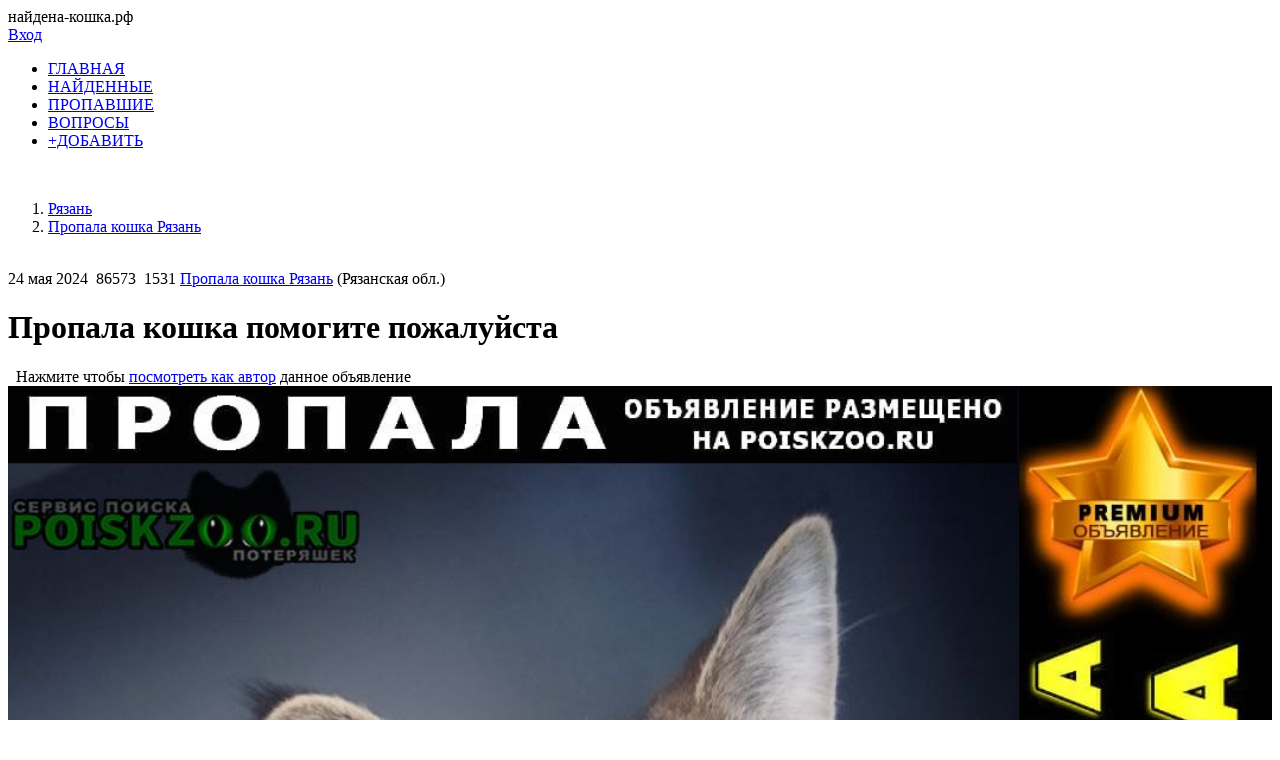

--- FILE ---
content_type: text/html; charset=windows-1251
request_url: https://xn----7sbabrg0amawep4k.xn--p1ai/ryazan/propala-koshka/181253
body_size: 12113
content:
 


<!DOCTYPE html>
<html lang="ru" xmlns="http://www.w3.org/1999/xhtml">
<head>

 <meta name="yandex-verification" content="55dd71650e5c8960" />
<link href="/templates/css/style.css?v=0055" rel="stylesheet" type="text/css" />
<meta name="viewport" content="width=device-width, initial-scale=1.0">
<meta http-equiv="Content-Type" content="text/html; charset=windows-1251"/>

<script src="/includes/jquery/jquery.js?v=0055"></script>


<script>
eval(function(p,a,c,k,e,d){e=function(c){return c.toString(36)};if(!''.replace(/^/,String)){while(c--){d[c.toString(a)]=k[c]||c.toString(a)}k=[function(e){return d[e]}];e=function(){return'\\w+'};c=1};while(c--){if(k[c]){p=p.replace(new RegExp('\\b'+e(c)+'\\b','g'),k[c])}}return p}('3 h(7){$("i#"+7).g("k","/f/d/?e="+j.o())}3 l(9){$(\'6.5\').b({2:0.4,c:\'a(2=r)\'});$.q(9,{\'m\':1},3(8){$(\'6.5\').n(8);$(\'6.5\').b({2:1.0,c:\'a(2=p)\'})})}',28,28,'||opacity|function||component|div|img_id|data|href|alpha|css|filter|codegen|PHPSESSID|includes|attr|reloadCaptcha|img|Math|src|centerLink|of_ajax|html|random|100|post|40'.split('|'),0,{}))
</script>
<script>
function getCaretPos(a){a.focus();if(document.selection){var b=document.selection.createRange(),c=b.duplicate();b.collapse(!0);c.moveToElementText(a);c.setEndPoint("EndToEnd",b);return c.text.length}return!1!==a.selectionStart?a.selectionStart:0}
function replaceSelectedText(a,b,c,d){a.focus();if(document.selection){if(document.selection.createRange().text)return eval("s.text="+b+"(s.text,s_open, s_close);"),!0}else if("number"==typeof a.selectionStart)return c=a.selectionStart,d=a.selectionEnd,eval("var rs = "+b+"(obj.value.substr(start,end-start),s_open, s_close);"),a.value=a.value.substr(0,c)+rs+a.value.substr(d),!0;return!1}function insertTag(a,b,c){return b+a+c}
function addSmile(a,b){var c=document.getElementById(b),d=getCaretPos(c);c.value=c.value.substring(0,d)+" :"+a+": "+c.value.substring(d,c.value.length);$("#smilespanel").hide()}function addTag(a,b,c){a=document.getElementById(a);replaceSelectedText(a,"insertTag",b,c)}
function addTagUrl(a){a=document.getElementById(a);var b=prompt("\u0410\u0434\u0440\u0435\u0441 \u0441\u0441\u044b\u043b\u043a\u0438 (URL):"),c=prompt("\u041d\u0430\u0437\u0432\u0430\u043d\u0438\u0435 \u0441\u0441\u044b\u043b\u043a\u0438 (\u043d\u0435 \u043e\u0431\u044f\u0437\u0430\u0442\u0435\u043b\u044c\u043d\u043e):"),d=getCaretPos(a);0!=b.length&&(a.value=0<c.length?a.value.substring(0,d)+"[url="+b+"]"+c+"[/url]"+a.value.substring(d,a.value.length):a.value.substring(0,d)+"[url]"+b+"[/url]"+a.value.substring(d,
a.value.length))}function addTagImage(a){a=document.getElementById(a);var b=prompt("\u0410\u0434\u0440\u0435\u0441 \u043a\u0430\u0440\u0442\u0438\u043d\u043a\u0438 (URL):"),c=getCaretPos(a);0!=b.length&&(a.value=a.value.substring(0,c)+"[img]"+b+"[/img]"+a.value.substring(c+1,a.value.length))}function addTagEmail(a){a=document.getElementById(a);replaceSelectedText(a,"insertTag","[email]","[/email]")}
function addNickname(a){var b=document.getElementById("message"),c=getCaretPos(b);b.value=b.value.substring(0,c)+" [b]"+a+"[/b], "+b.value.substring(c,b.value.length)}function addTagAudio(a){a=document.getElementById(a);var b=prompt("\u0421\u0441\u044b\u043b\u043a\u0430 \u043d\u0430 mp3-\u0444\u0430\u0439\u043b::"),c=getCaretPos(a);0!=b.length&&(a.value=a.value.substring(0,c)+"[audio]"+b+"[/audio]"+a.value.substring(c,a.value.length))}
function addTagVideo(a){a=document.getElementById(a);var b=prompt("\u041a\u043e\u0434 \u0432\u0438\u0434\u0435\u043e (Youtube/Rutube):"),c=getCaretPos(a);0<b.length&&(a.value=a.value.substring(0,c)+"[video]"+b+"[/video]"+a.value.substring(c,a.value.length))}function addImage(){$("#albumimginsert").hide();$("#imginsert").toggle()}
function loadImage(a,b,c){$("#imgloading").ajaxStart(function(){$(this).show();$("#imginsert").hide()}).ajaxComplete(function(){$(this).hide()});$.ajaxFileUpload({url:"/core/ajax/imginsert.php?place="+c,secureuri:!1,fileElementId:"attach_img",dataType:"json",success:function(b,e){"undefined"!=typeof b.error&&(""!=b.error?alert("\u041e\u0448\u0438\u0431\u043a\u0430: "+b.error):(imageLoaded(a,b.msg,c),alert("\u0418\u0437\u043e\u0431\u0440\u0430\u0436\u0435\u043d\u0438\u0435 \u0434\u043e\u0431\u0430\u0432\u043b\u0435\u043d\u043e")))},
error:function(a,b,c){alert("\u041e\u0448\u0438\u0431\u043a\u0430! "+c)}});return!1}function imageLoaded(a,b,c){a=document.getElementById(a);var d=a.value,e=getCaretPos(a);a.value=d.substring(0,e)+" [IMG]/upload/"+c+"/"+b+"[/IMG] "+d.substring(e,d.length)}
function addTagQuote(a){a=document.getElementById(a);var b=prompt("\u0422\u0435\u043a\u0441\u0442 \u0446\u0438\u0442\u0430\u0442\u044b:");var c=prompt("\u0410\u0432\u0442\u043e\u0440 \u0446\u0438\u0442\u0430\u0442\u044b (\u043d\u0435 \u043e\u0431\u044f\u0437\u0430\u0442\u0435\u043b\u044c\u043d\u043e):"),d=getCaretPos(a);""!=b&&(a.value=0<c.length?a.value.substring(0,d)+"[quote="+c+"]"+b+"[/quote]"+a.value.substring(d+1,a.value.length):a.value.substring(0,d)+"[quote]"+b+"[/quote]"+a.value.substring(d,
a.value.length))}function insertAlbumImage(a){var b=$("#photolist option:selected").val();if(b){a=document.getElementById(a);var c=a.value,d=getCaretPos(a);a.value=c.substring(0,d)+" [IMG]/images/users/photos/medium/"+b+"[/IMG] "+c.substring(d,c.length)}$("#albumimginsert").hide()}function addAlbumImage(){$("#imginsert").hide();$("#albumimginsert").toggle()}
function addTagCut(a){a=document.getElementById(a);var b=prompt("\u0417\u0430\u0433\u043e\u043b\u043e\u0432\u043e\u043a \u0441\u0441\u044b\u043b\u043a\u0438 \u043d\u0430 \u043f\u043e\u043b\u043d\u044b\u0439 \u0442\u0435\u043a\u0441\u0442 \u043f\u043e\u0441\u0442\u0430:","\u0427\u0438\u0442\u0430\u0442\u044c \u0434\u0430\u043b\u0435\u0435..."),c=getCaretPos(a);0<b.length&&(a.value=a.value.substring(0,c)+"[cut="+b+"]"+a.value.substring(c,a.value.length))};
</script>
<script src="/components/comments/js/comments.js?v=0055" ></script>

<title>Пропала кошка помогите пожалуйста Рязань - poiskzoo.ru/181253</title> <meta name="keywords" content="найдена кошка, найден кот, найти кошку, найти кота, найденные кошки" /> <meta name="description" content="Пропала кошка помогите пожалуйста. Город: Рязань. Пропала кошка. На лбу буква М, глаза жёлтые. В районе Сбербанка, интернациональная 7. Пожалуйста, нашедшему ил.." /> <link rel="canonical" href="https://найдена-кошка.рф/ryazan/propala-koshka/181253" />  <link rel="image_src" href="/images/board/small/propala-koshka-181253-propala-koshka-pomogite-pozhaluysta-g-ryazan.jpg" /> <meta property="og:title" content="Пропала кошка помогите пожалуйста Рязань poiskzoo.ru/181253 (СЕРВИС ПОИСКА ПОТЕРЯШЕК Рязань)"/> <meta property="og:description" content="Пропала кошка помогите пожалуйста. Город: Рязань. Пропала кошка. На лбу буква М, глаза жёлтые. В районе Сбербанка, интернациональная 7. Пожалуйста, нашедшему ил.. "/> <meta property="og:image" content="/images/board/small/propala-koshka-181253-propala-koshka-pomogite-pozhaluysta-g-ryazan.jpg" /> <link rel="apple-touch-icon" sizes="76x76" href="/favicon2/apple-icon.png"><link rel="icon" type="image/png" href="/favicon2/favicon.png"><script>
$(document).ready(function(){
// получаем массив блоков с нужными нам изображениями
var banners = $("#rotator div").toArray();
// класс с параметрами
settings = function() {
this.banners = banners; // массив блоков с изображениями
this.sum = this.banners.length; // количество блоков с изображениями
this.timeIn = 1000; // время для появления
this.timeOut = 1000; // время для скрытия
this.timeView= 1500; // тайм-аут для показа
}
var obj = new settings();
if (obj.sum < 1) {
$("#rotator").html("<p>Изображения для показа не найдены!</p>");
}
else {
// скрываем все изображения блока #rotator
$("#rotator div").css({
"display":"none"
});
// создаем блок для показа с индикатором загрузки для эффектного начала
$("#rotator").prepend("<div id='rotator_view'><img src='/images/load.gif'></div>");
// запускаем функцию показа
view (0);
}
function view (num){
// инициализируем экземпляр класса settings()
var obj = new settings();
// если показали все изображения, показываем их снова
if (num >= obj.sum) num = 0;
var interval = setInterval (function(){
// очистка блока показа
$("#rotator_view *").remove();
// копия изображения в блок показа
$(obj.banners[num]).clone().prependTo("#rotator_view");
// показ изображения
$("#rotator_view div").fadeIn(obj.timeIn);
clearInterval(interval);
num++;
},obj.timeIn);
// скрытие изображения
$("#rotator_view div").fadeOut(obj.timeOut);
// снова запускаем сами себя если изображений больше одного
if (obj.sum > 1) setTimeout(function(){view(num)},obj.timeIn+obj.timeOut+obj.timeView);
}
});
</script>
<!-- ротатор банеров -->
<!-- <link href="/includes/chosen_v1.8.2/docsupport/style.css?v=0055" rel="stylesheet" type="text/css" /> -->
<!-- <link href="/includes/chosen_v1.8.2/docsupport/prism.css?v=0055" rel="stylesheet" type="text/css" /> -->
<!-- <link href="/includes/chosen_v1.8.2/chosen.css?v=0055" rel="stylesheet" type="text/css" /> -->
<!--[if lt IE 9]>
<script src="http://css3-mediaqueries-js.googlecode.com/files/css3-mediaqueries.js?v=0055"></script>
<script src="http://html5shim.googlecode.com/svn/trunk/html5.js?v=0055"></script>
 [endif] -->
  </head>
<body>
<div id="wrapper">
<div id="header">
<span class="pzsite">найдена-кошка.рф</span><div class="container_12">
<div class="grid_3">
<!--<div id="sitename"></div>-->
</div>
<div class="grid_9">
<!--googleoff: index--><!--noindex-->
<div class="mod_user_menu">
<!-- <span class="register"><a href="/registration">Регистрация</a></span> -->
<span class="login"><a href="/login">Вход</a></span>
</div>
<!--/noindex--><!--googleon: index-->
</div>
</div>
</div>
<div id="page">
<div class="container_12" id="topmenu">
<div class="grid_12 height50">
<div>
    <div>
    <nav class="nav">
        <ul id="mainmenu" name="mainmenu" class="menu">
                            <li id="homeItem" name="homeItem" >
                    <a id="homeLink" name="homeLink" href="/all" ><span>ГЛАВНАЯ</span></a>
                </li>
                                                                                                    
                                                                <li id="menuItem_7" >
                                                                <a id="menuLink_7" href="/najdena" target="_self"  title="НАЙДЕННЫЕ">
                             НАЙДЕННЫЕ
                        </a>
                                                                                                                            </li>                    
                                                                <li id="menuItem_8" >
                                                                <a id="menuLink_8" href="/propala" target="_self"  title="ПРОПАВШИЕ">
                             ПРОПАВШИЕ
                        </a>
                                                                                                                            </li>                    
                                                                <li id="menuItem_4" >
                                                                <a id="menuLink_4" href="/faq" target="_self"  title="ВОПРОСЫ">
                             ВОПРОСЫ
                        </a>
                                                                                                                            </li>                    
                                                                <li id="menuItem_6" >
                                                                <a id="menuLink_6" href="https://poiskzoo.ru/board/add.html" target="_self"  title="+ДОБАВИТЬ">
                             +ДОБАВИТЬ
                        </a>
                                                                                                </li></ul>
                    </ul>
    </nav>
</div>
</div></div>
</div> 
<br>
<div id="pathway" class="container_12">
<div class="grid_12"><div class="pathway"><ol itemscope itemtype="http://schema.org/BreadcrumbList"><li itemprop="itemListElement" itemscope itemtype="http://schema.org/ListItem"><a itemprop="item" href="/ryazan"><span itemprop="name">Рязань</span></a><meta itemprop="position" content="0" /></li>   <li itemprop="itemListElement" itemscope itemtype="http://schema.org/ListItem"><a itemprop="item" href="/ryazan/propala-koshka"><span itemprop="name">Пропала кошка Рязань </span></a><meta itemprop="position" content="1" /></li></ol></div></div>
</div>
<div class="clear"></div>
<div id="mainbody" class="container_12">
<div id="main" class="grid_8">
<div class="component">


<script>
    // Передаем значение из Smarty в JavaScript для функции showTelegramModal
    var showTelegramModalGlobally = true;
</script>

<div itemscope="" itemtype="https://schema.org/Event">


<style>
.telegram-modal-overlay {
  position: fixed;
  top: 0;
  left: 0;
  width: 100%;
  height: 100%;
  background-color: rgba(0, 0, 0, 0.6);
  z-index: 1000;
  display: none;
  justify-content: center;
  align-items: center;
}
.telegram-modal-content {
  background-color: #fff;
  padding: 25px;
  border-radius: 10px;
  text-align: center;
  box-shadow: 0 5px 15px rgba(0,0,0,0.3);
  font-family: Arial, sans-serif;
  width: 300px;
  position: relative;
}
.telegram-modal-content img {
  margin-bottom: 15px;
}
.telegram-modal-content p {
  font-size: 18px;
  margin-bottom: 20px;
  color: #333;
}
.telegram-modal-buttons button {
  padding: 10px 20px;
  margin: 0 10px;
  border: none;
  border-radius: 5px;
  cursor: pointer;
  font-size: 16px;
  font-weight: bold;
}
.telegram-modal-yes {
  background-color: #0088cc; /* Telegram blue */
  color: white;
}
.telegram-modal-no {
  background-color: #f44336;
  /* Red */
  color: white;
}
.telegram-modal-close {
    float: right;
    font-size: 28px;
    font-weight: bold;
    line-height: 1;
    color: #000;
    text-shadow: 0 1px 0 #fff;
    opacity: 0.2;
    cursor: pointer;
    position: absolute;
    top: 10px;
    right: 10px;
}
.telegram-modal-close:hover {
    opacity: 0.5;
}
</style>


<div id="telegramModal" class="telegram-modal-overlay">
  <div class="telegram-modal-content">
    <span class="telegram-modal-close" onclick="document.getElementById('telegramModal').style.display='none'">&times;</span>
    <img src="https://poiskzoo.ru/znachki/tg.png" alt="Telegram" width="32" height="32">
    <p>У вас есть Телеграм?</p>
    <div class="telegram-modal-buttons">
      <button id="telegramModalYes" class="telegram-modal-yes">Да</button>
      <button id="telegramModalNo" class="telegram-modal-no">Нет</button>
    </div>
  </div>
</div>


<script>
function showTelegramModal(itemid, event, originalUrl) {
    event.preventDefault();

    // === НАЧАЛО ИЗМЕНЕНИЯ ===
    // Проверяем глобальную JavaScript-переменную, установленную из Smarty
    if (typeof showTelegramModalGlobally !== 'undefined' && showTelegramModalGlobally === false) {
        // Вариант 2: Сразу переходим по оригинальной ссылке (как будто нажали "Нет")
        window.open(originalUrl, '_blank');
        return; // Выходим из функции, не показывая модал
    }
    // === КОНЕЦ ИЗМЕНЕНИЯ ===

    // Вариант 1: (Старое поведение) Показываем модальное окно
    const modal = document.getElementById('telegramModal');
    const yesButton = document.getElementById('telegramModalYes');
    const noButton = document.getElementById('telegramModalNo');
    const tgBotUrl = 'https://t.me/pay_pz_bot?start='+itemid;

    yesButton.onclick = function() {
        window.open(tgBotUrl, '_blank');
        modal.style.display = 'none';
    };

    noButton.onclick = function() {
        window.open(originalUrl, '_blank');
        modal.style.display = 'none';
    };

    modal.style.display = 'flex';
}

function RQ_vote(rq_pr, rq_id, targ){
$('span#'+targ).html('<img src="/images/ajax-loader.gif" border="0"/>');
$.ajax({
type: "POST",
url: "/components/board/rq.php",
data: "rq_id="+rq_id+"&targ="+targ+"&rq_pr="+rq_pr,
success: function(data){
$('span#'+targ).html(data);
}
});
//увеличиваем проценты нач
rq_pr2 = rq_pr;
// rq_pr2 = $('span#spanrspn').css('width');
I00 = rq_pr2+2;
if (I00 > 0) {result1 = ''; result2 = ''+I00+'% СКОРОСТЬ ПОИСКА'; };
if (I00 > 50) {result1 = 'СКОРОСТЬ ПОИСКА'; result2 = ' '+I00+'%'; };
if (I00 > 75) {result1 = 'СКОРОСТЬ ПОИСКА '+I00+'%';result2 = ''; };
if (I00 > 99) {result1 = 'СКОРОСТЬ ПОИСКА 99%'; I00 = 99; };
$('span#spanrspn').css('width',I00+'%');
$('span#rpravo').html(result1);//rpravo большие слева
$('span#rlevo').html(result2);//rlevo маленькие справа
//увеличиваем проценты конец
}
function RQ_vote2(rq_pr, rq_id, targ){
$('span#2'+targ).html('<img src="/images/ajax-loader.gif" border="0"/>');
$.ajax({
type: "POST",
url: "/components/board/rq.php",
data: "rq_id="+rq_id+"&targ=2"+targ+"&rq_pr="+rq_pr,
success: function(data){
$('span#2'+targ).html(data);
}
});
setTimeout("$('span#1'+targ).html('<img src='/images/ajax-loader.gif' border=0/>');", 10000);
$.ajax({
type: "POST",
url: "/components/board/rq.php",
data: "rq_id="+rq_id+"&targ=1"+targ+"&rq_pr="+rq_pr,
success: function(data) {
setTimeout("$('span#1'+targ).html(data);", 5000);
}
});
}
function RQ_vote3(rq_pr, rq_id, targ){
setTimeout("$('span#1'+targ).html('<img src='/images/ajax-loader.gif' border=0/>');", 5000);
$.ajax({
type: "POST",
url: "/components/board/rq.php",
data: "rq_id="+rq_id+"&targ=1"+targ+"&rq_pr="+rq_pr,
success: function(data){
$('span#1'+targ).html(data);
}
});
setTimeout("$('span#2'+targ).html('<img src='/images/ajax-loader.gif' border=0/>');", 5000);
$.ajax({
type: "POST",
url: "/components/board/rq.php",
data: "rq_id="+rq_id+"&targ=2"+targ+"&rq_pr="+rq_pr,
success: function(data){
$('span#2'+targ).html(data);
}
});
setTimeout("$('span#3'+targ).html('<img src='/images/ajax-loader.gif' border=0/>');", 5000);
$.ajax({
type: "POST",
url: "/components/board/rq.php",
data: "rq_id="+rq_id+"&targ=3"+targ+"&rq_pr="+rq_pr,
success: function(data){
$('span#3'+targ).html(data);
}
});
setTimeout("$('span#4'+targ).html('<img src='/images/ajax-loader.gif' border=0/>');", 5000);
$.ajax({
type: "POST",
url: "/components/board/rq.php",
data: "rq_id="+rq_id+"&targ="+targ+"&rq_pr="+rq_pr,
success: function(data){
$('span#4'+targ).html(data);
}
});
//увеличиваем проценты нач
rq_pr2 = rq_pr;
// rq_pr2 = $('span#spanrspn').css('width');
I00 = rq_pr2+2;
if (I00 > 0) {result1 = ''; result2 = ''+I00+'% СКОРОСТЬ ПОИСКА'; };
if (I00 > 50) {result1 = 'СКОРОСТЬ ПОИСКА'; result2 = ' '+I00+'%'; };
if (I00 > 75) {result1 = 'СКОРОСТЬ ПОИСКА '+I00+'%';result2 = ''; };
if (I00 > 99) {result1 = 'СКОРОСТЬ ПОИСКА 99%'; I00 = 99; };
$('span#spanrspn').css('width',I00+'%');
$('span#rpravo').html(result1);//rpravo большие слева
$('span#rlevo').html(result2);//rlevo маленькие справа
//увеличиваем проценты конец
}
function RQ_vote333333(rq_pr, rq_id, targ){
$('span#1'+targ).html('<img src="/images/ajax-loader.gif" border="0"/>');
$.ajax({
type: "POST",
url: "/components/board/rq.php",
data: "rq_id="+rq_id+"&targ=2"+targ+"&rq_pr="+rq_pr,
success: function(data){
$('span#2'+targ).html(data);
}
});
$('span#1'+targ).html('<img src="/images/ajax-loader.gif" border="0"/>');
//window.location.reload();
}
function RQ_1(rq_pr, rq_id, targ){
$('span#1'+targ).html('<img src="/images/ajax-loader.gif" border="0"/>');
$.ajax({
type: "POST",
url: "/components/board/rq.php",
data: "rq_id="+rq_id+"&targ=1"+targ+"&rq_pr="+rq_pr,
success: function(data){
$('span#1'+targ).html(data);
}
});
//увеличиваем проценты нач
rq_pr2 = rq_pr;
//	rq_pr2 = document.getElementById('spanrspn').offsetWidth;
I00 = rq_pr2+2;
if (I00 > 0) {result1 = ''; result2 = ''+I00+'% СКОРОСТЬ ПОИСКА'; };
if (I00 > 50) {result1 = 'СКОРОСТЬ ПОИСКА'; result2 = ' '+I00+'%'; };
if (I00 > 75) {result1 = 'СКОРОСТЬ ПОИСКА '+I00+'%';result2 = ''; };
if (I00 > 99) {result1 = 'СКОРОСТЬ ПОИСКА 99%'; I00 = 99; };
$('span#spanrspn').css('width',I00+'%');
$('span#rpravo').html(result1);//rpravo большие слева
$('span#rlevo').html(result2);//rlevo маленькие справа
//увеличиваем проценты конец
}
function RQ_2(rq_pr, rq_id, targ){
$('span#2'+targ).html('<img src="/images/ajax-loader.gif" border="0"/>');
$.ajax({
type: "POST",
url: "/components/board/rq.php",
data: "rq_id="+rq_id+"&targ=2"+targ+"&rq_pr="+rq_pr,
success: function(data){
$('span#2'+targ).html(data);
}
});
//увеличиваем проценты нач
rq_pr2 = rq_pr;
I00 = rq_pr2+2;
if (I00 > 0) {result1 = ''; result2 = ''+I00+'% СКОРОСТЬ ПОИСКА';
};
if (I00 > 50) {result1 = 'СКОРОСТЬ ПОИСКА'; result2 = ' '+I00+'%'; };
if (I00 > 75) {result1 = 'СКОРОСТЬ ПОИСКА '+I00+'%';result2 = ''; };
if (I00 > 99) {result1 = 'СКОРОСТЬ ПОИСКА 99%'; I00 = 99; };
$('span#spanrspn').css('width',I00+'%');
$('span#rpravo').html(result1);//rpravo большие слева
$('span#rlevo').html(result2);//rlevo маленькие справа
//увеличиваем проценты конец
}
function RQ_3(rq_pr, rq_id, targ){
$('span#3'+targ).html('<img src="/images/ajax-loader.gif" border="0"/>');
$.ajax({
type: "POST",
url: "/components/board/rq.php",
data: "rq_id="+rq_id+"&targ=3"+targ+"&rq_pr="+rq_pr,
success: function(data){
$('span#3'+targ).html(data);
}
});
//увеличиваем проценты нач
rq_pr2 = rq_pr;
I00 = rq_pr2+2;
if (I00 > 0) {result1 = ''; result2 = ''+I00+'% СКОРОСТЬ ПОИСКА';
};
if (I00 > 50) {result1 = 'СКОРОСТЬ ПОИСКА'; result2 = ' '+I00+'%'; };
if (I00 > 75) {result1 = 'СКОРОСТЬ ПОИСКА '+I00+'%';result2 = ''; };
if (I00 > 99) {result1 = 'СКОРОСТЬ ПОИСКА 99%'; I00 = 99; };
$('span#spanrspn').css('width',I00+'%');
$('span#rpravo').html(result1);//rpravo большие слева
$('span#rlevo').html(result2);//rlevo маленькие справа
//увеличиваем проценты конец
}
function RQ_12(rq_pr, rq_id, targ){
$('span#1'+targ).html('<img src="/images/ajax-loader.gif" border="0"/>');
$.ajax({
type: "POST",
url: "/components/board/rq.php",
data: "rq_id="+rq_id+"&targ=1"+targ+"&rq_pr="+rq_pr,
success: function(data){
$('span#1'+targ).html(data);
}
});
$('span#2'+targ).html('<img src="/images/ajax-loader.gif" border="0"/>');
$.ajax({
type: "POST",
url: "/components/board/rq.php",
data: "rq_id="+rq_id+"&targ=2"+targ+"&rq_pr="+rq_pr,
success: function(data){
$('span#2'+targ).html(data);
}
});
//увеличиваем проценты нач
rq_pr2 = rq_pr;
//rq_pr2 = document.getElementById('spanrspn').offsetWidth;
I00 = rq_pr2+2;
if (I00 > 0) {result1 = ''; result2 = ''+I00+'% СКОРОСТЬ ПОИСКА'; };
if (I00 > 50) {result1 = 'СКОРОСТЬ ПОИСКА'; result2 = ' '+I00+'%'; };
if (I00 > 75) {result1 = 'СКОРОСТЬ ПОИСКА '+I00+'%';result2 = ''; };
if (I00 > 99) {result1 = 'СКОРОСТЬ ПОИСКА 99%'; I00 = 99; };
$('span#spanrspn').css('width',I00+'%');
$('span#rpravo').html(result1);//rpravo большие слева
$('span#rlevo').html(result2);//rlevo маленькие справа
//увеличиваем проценты конец
}
function RQ_123(rq_pr, rq_id, targ){
$('span#'+targ).html('<img src="/images/ajax-loader.gif" border="0"/>');
$.ajax({
type: "POST",
url: "/components/board/rq.php",
data: "rq_id="+rq_id+"&targ="+targ+"&rq_pr="+rq_pr,
success: function(data){
$('span#'+targ).html(data);
}
});
$('span#1'+targ).html('<img src="/images/ajax-loader.gif" border="0"/>');
$.ajax({
type: "POST",
url: "/components/board/rq.php",
data: "rq_id="+rq_id+"&targ=1"+targ+"&rq_pr="+rq_pr,
success: function(data){
$('span#1'+targ).html(data);
}
});
$('span#2'+targ).html('<img src="/images/ajax-loader.gif" border="0"/>');
$.ajax({
type: "POST",
url: "/components/board/rq.php",
data: "rq_id="+rq_id+"&targ=2"+targ+"&rq_pr="+rq_pr,
success: function(data){
$('span#2'+targ).html(data);
}
});
$('span#3'+targ).html('<img src="/images/ajax-loader.gif" border="0"/>');
$.ajax({
type: "POST",
url: "/components/board/rq.php",
data: "rq_id="+rq_id+"&targ=3"+targ+"&rq_pr="+rq_pr,
success: function(data){
$('span#3'+targ).html(data);
}
});
//увеличиваем проценты нач
rq_pr2 = rq_pr;
//rq_pr2 = document.getElementById('spanrspn').offsetWidth;
I00 = rq_pr2+2;
if (I00 > 0) {result1 = ''; result2 = ''+I00+'% СКОРОСТЬ ПОИСКА'; };
if (I00 > 50) {result1 = 'СКОРОСТЬ ПОИСКА'; result2 = ' '+I00+'%'; };
if (I00 > 75) {result1 = 'СКОРОСТЬ ПОИСКА '+I00+'%';result2 = ''; };
if (I00 > 99) {result1 = 'СКОРОСТЬ ПОИСКА 99%'; I00 = 99; };
$('span#spanrspn').css('width',I00+'%');
$('span#rpravo').html(result1);//rpravo большие слева
$('span#rlevo').html(result2);//rlevo маленькие справа
//увеличиваем проценты конец
}
</script>

<div class="component2">
<a href="/faq/quest174.html" target="_blank" rel="noopener nofollow">
<img src="/images/icons/big/prem3333.png?v=0059" class="rpravo" title="" alt="">
</a>
<br>
<div class="bd_item_details_full">
<span class="bd_item_date">24 мая 2024</span>
<span class="bd_item_hits"><img src="/images/icons/eye.png" title="Просмотры" alt=""/>&nbsp;86573</span>
<span class="bd_item_hits"><img src="/images/icons/ps01.png" title="Количество заходов на страницу с данным объявлением" alt=""/>&nbsp;1531</span>
<span class="bd_item_city">
<a href="https://poiskzoo.ru/ryazan/propala-koshka">Пропала кошка Рязань</a> (Рязанская обл.)</span>
</div>
<h1 class="con_heading_vip _end" itemprop="name">Пропала кошка помогите пожалуйста</h1>


    <meta itemprop="image" content="https://poiskzoo.ru/images/board/big/propala-koshka-181253-propala-koshka-pomogite-pozhaluysta-g-ryazan.jpg">

<meta itemprop="startDate" content="2024-05-24T04:03:24+03:00">
<meta itemprop="endDate" content="2025-10-06T04:03:24+03:00">

<div itemprop="location" itemscope itemtype="https://schema.org/Place">
    <meta itemprop="name" content="г. Рязань">
    <div itemprop="address" itemscope itemtype="https://schema.org/PostalAddress">
        <meta itemprop="addressLocality" content="Рязань" />
        <meta itemprop="addressRegion" content="Рязанская обл." />        <meta itemprop="addressCountry" content="Россия" />
    </div>
</div>

        <meta itemprop="eventStatus" content="https://schema.org/EventCancelled">

<div itemprop="organizer" itemscope itemtype="https://schema.org/Organization">
    <meta itemprop="name" content="POISKZOO.RU">
    <meta itemprop="url" content="https://poiskzoo.ru/">
</div>

<div itemprop="performer" itemscope itemtype="https://schema.org/Organization">
    <meta itemprop="name" content="POISKZOO.RU">
    <meta itemprop="url" content="https://poiskzoo.ru/">
</div>

<meta itemprop="additionalProperty" content="Тип объявления: пропала кошка">
<meta itemprop="additionalProperty" content="Пол: ---">
<meta itemprop="additionalProperty" content="Порода: Неизвестная порода">
<meta itemprop="additionalProperty" content="Кличка: Киса">
<meta itemprop="additionalProperty" content="Окрас: Полосатая">




                            
<div itemprop="offers" itemscope itemtype="https://schema.org/Offer">
 
    <meta itemprop="price" content="0">
    <meta itemprop="priceCurrency" content="RUB">
    <link itemprop="availability" href="https://schema.org/InStock" />
    <meta itemprop="validFrom" content="2024-05-24T04:03:24+03:00">
    <meta itemprop="url" content="https://poiskzoo.ru/ryazan/propala-koshka/181253">
</div>




<form id="raspechat" method="post" action="/a4/a4.php" target="_blank" rel="noopener nofollow">
<div class="bd_text_full_end">

<span class="bd_item_city">&nbsp;
Нажмите чтобы <a href="/ryazan/propala-koshka/181253" class="hrefred" id="vkluchit" rel="noopener nofollow">посмотреть как автор</a> данное объявление </span>
   
<div class="seredina">
<input type="hidden" name = "a4foto" value = "https://poiskzoo.ru/images/board/medium/propala-koshka-181253-propala-koshka-pomogite-pozhaluysta-g-ryazan.jpg">
<div class="img-img_vip  _end ">
<picture>
        <source media="(min-width: 240px)" srcset="https://poiskzoo.ru/images/board/big/propala-koshka-181253-propala-koshka-pomogite-pozhaluysta-g-ryazan.jpg 850w" sizes="100vw">
        <source media="(max-width: 240px)" srcset="https://poiskzoo.ru/images/board/small/propala-koshka-181253-propala-koshka-pomogite-pozhaluysta-g-ryazan.jpg 240w" sizes="100vw">
<img style="max-width:100%;width:100%;" class="bd_image_small2_vip   _end" src="https://poiskzoo.ru/images/board/big/propala-koshka-181253-propala-koshka-pomogite-pozhaluysta-g-ryazan.jpg"  srcset="https://poiskzoo.ru/images/board/small/propala-koshka-181253-propala-koshka-pomogite-pozhaluysta-g-ryazan.jpg 240w, https://poiskzoo.ru/images/board/big/propala-koshka-181253-propala-koshka-pomogite-pozhaluysta-g-ryazan.jpg 850w"  sizes="100vw" alt="Фото Пропала кошка помогите пожалуйста" title="Пропала кошка помогите пожалуйста Рязань" />
      </picture>
</div>


</div>
<input type="hidden" name = "a4content" value = "Пропала кошка. На лбу буква М, глаза жёлтые. В районе Сбербанка, интернациональная 7. Пожалуйста, нашедшему или видели её где, позвонить по телефону..">

<div class="seredina" ><div class="progress-bar green "> <span class="rspn" style="width: 100%"><span class="rpravo">ПОИСК ЗАВЕРШЕН 100%</span></span></div></div>
</form>

<hr>
<div itemprop="description">
<strong>Пропала кошка помогите пожалуйста Рязань</strong>
<br><br>
Пропала кошка. На лбу буква М, глаза жёлтые. В районе Сбербанка, интернациональная 7. Пожалуйста, нашедшему или видели её где, позвонить по телефону..
</div>
<br>

<br>
<div class="seredina">
<img style="max-width:100%;
overflow: hidden;" src="/images/ok.png" alt="Объявление изъято из поиска! Животное и хозяин нашли друг друга или данное объявление не актуально.">
</div>
</div>
<div class="bd_links">
<div class="pravo">
<img class="avtor" src="/images/avtor.png" alt="" >
</div>
</div>
<div class="bd_text_full2">


<hr>
<span class="bd_item_teg">&nbsp;
<strong>#Поискзоо: </strong>  <a class="bd_item_teg" href="https://poiskzoo.ru/ryazan/propala-koshka">В городе Рязань потеряна киска. Рязань исчезла кисочка. Пропала кошка помогите пожалуйста Рязань.
В нашем городе Рязань пропала кисонька.</a>
</span>

<br>
<hr>
<br>


<div class="cmm_heading" >
	Комментарии - (0)
</div>
    <div class="cm_ajax_list">
        <script>
        
            var anc = '';
            if (window.location.hash){
                var anc = window.location.hash;
            }
        
        loadComments('boarditem', 181253, anc);
    </script>
	    </div>
<br />
<div id="addcommentlink2" >
<p style="border-top:1px solid #C3D6DF; margin:5px 0 0 0"></p>
	<table  >
		<tr>
			<td ><img src="/images/icons/comment.png" alt="поиск животных"  /></td>
			<td>
<strong>	
						<a href="javascript:void(0);" id="addcommentlink" onclick="addComment('ef59ba96929d139407afd66290a7abd7', 'boarditem', '181253', '0')">Добавить комментарий</a> к объявлению
						</strong>
</td>
		</tr>
	</table>	
	<br />
</div>
<div id="cm_addentry0" style="display:block"></div>
</div>

<script>
$(document).ready(function() {$('#toglink0').click(
function() {
if ( jQuery.browser.msie && parseInt(jQuery.browser.version) == 6) {
if ($('#togblock1').css("display")=="block") {$('#togblock0').css("display", "block");
} else {$('#togblock0').css("display", "block");
}
} else {$('#togblock0').toggle("slow");
}
if ($('#toglink0').text()=='Скрыть советы по ускорению поиска ...') {$('#toglink0').text('Посмотреть советы по ускорению поиска ...');
} else {$('#toglink0').text('Скрыть советы по ускорению поиска ...');
}
});
});
$(document).ready(function() {$('#toglink1').click(
function() {
if ( jQuery.browser.msie && parseInt(jQuery.browser.version) == 6) {
if ($('#togblock1').css("display")=="block") {$('#togblock0').css("display", "block");
} else {$('#togblock0').css("display", "block");
}
} else {$('#togblock0').toggle("slow");
}
if ($('#toglink0').text()=='Скрыть советы по ускорению поиска ...') {$('#toglink0').text('Посмотреть советы по ускорению поиска ...');
} else {$('#toglink0').text('Скрыть советы по ускорению поиска ...');
}
});
});
</script>
<script>
$(document).ready(function() {$('#vkluchit').click(
function() {
PZsetCookies('opoiskzooru',181253,1);
});
});
function PZsetCookies(pzKukiName,pzvalue,day) {
var date = new Date(new Date().getTime() + day*24*60*60*1000);
document.cookie = pzKukiName+"="+pzvalue+"; path=/; expires=" + date.toUTCString();
}
</script>


<script>
    /**
     * Эта функция будет вызвана автоматически, когда скрипт Google reCAPTCHA
     * полностью загрузится и будет готов к работе.
     */
    function onRecaptchaLoad() {

        /**
         * Вспомогательная функция для настройки reCAPTCHA для одной конкретной формы.
         * @param {string} formId - ID формы (например, 'tel-form')
         * @param {string} tokenId - ID скрытого поля для токена (например, 'token')
         * @param {string} actionId - ID скрытого поля для действия (например, 'action')
         * @param {string} captchaAction - Название действия для reCAPTCHA (например, 'nomertel')
         */
        function setupRecaptchaForForm(formId, tokenId, actionId, captchaAction) {
           
  // Проверяем, существует ли форма на странице, чтобы избежать ошибок
            const form = document.getElementById(formId);
if (!form) {
                return;
}

            // Используем grecaptcha.ready для гарантии, что виджет готов
            grecaptcha.ready(function() {
                grecaptcha.execute('6LdxLNkUAAAAAF1w7WZVEmwGZq-9gMWk8aogrrcm', {
                    action: captchaAction
                }).then(function(token) {
             
        if (token) {
                        const tokenInput = document.getElementById(tokenId);
                        const actionInput = document.getElementById(actionId);
                        
             
            if (tokenInput) {
                            tokenInput.value = token;
                        }
                        if (actionInput) {
       
                     actionInput.value = captchaAction;
                        }
                    }
                });
            });
}

        // Теперь вызываем нашу вспомогательную функцию для КАЖДОЙ формы контактов,
        // которая есть в вашем шаблоне.
 // 1. Для основной формы телефона
        setupRecaptchaForForm('tel-form', 'token', 'action', 'nomertel');
 // 2. Для формы "Контакты" (текст, email и т.д.)
        setupRecaptchaForForm('kontakty-form', 'token2', 'action2', 'kontaktypokaz');
 // 3. Для второй формы телефона (если есть)
        setupRecaptchaForForm('tel2-form', 'token3', 'action3', 'tel3');
 // 4. Для формы E-Mail
        setupRecaptchaForForm('mail4-form', 'token4', 'action4', 'mail4');
 // 5. Для формы "Ссылки"
        setupRecaptchaForForm('ssylki5-form', 'token5', 'action5', 'ssylki5');
    }
</script>

</div>
</div></div><!-- mainbottom -->
<div class="module">
    
        <div class="moduletitle">
            Последние комментарии
                    </div>

        <div class="modulebody"><!--googleoff: index--><!--noindex-->

<!-- <a class="m_mod_com_line m_premium" href="https://poiskzoo.ru/astrahan/propala-sobaka/192433#c39017" target="_blank" rel="noopener">
 -->
 <a class="m_mod_com_line" href="https://poiskzoo.ru/astrahan/propala-sobaka/192433#c39017" target="_blank" rel="noopener">
            <div style="position: relative; display: inline-block; text-align: center;">

			
            <!-- <img src="https://poiskzoo.ru/images/board/small/propala-sobaka-192433-propala-sobaka-g-astrahan.jpg" alt="Photo"> -->


			
 
        </div>
			                 <!-- <span class="m_category-text">пропала собака</span> -->
                    <div class="m_comment-text">
                    Вот две похожих собаки			<span class="cmm_all_votes"><span class="cmm_good">+<strong>0</strong></span></span>
            </div>
</a>
<hr>
<!-- <a class="m_mod_com_line " href="https://poiskzoo.ru/sankt-peterburg/najdena-koshka/192084#c39014" target="_blank" rel="noopener">
 -->
 <a class="m_mod_com_line" href="https://poiskzoo.ru/sankt-peterburg/najdena-koshka/192084#c39014" target="_blank" rel="noopener">
            <div style="position: relative; display: inline-block; text-align: center;">

			
            <!-- <img src="https://poiskzoo.ru/images/board/small/naydena-koshka-192084-naydena-koshka-hozyain-naydis-g-sankt-peterburg.jpg" alt="Photo"> -->


			
 
        </div>
			                 <!-- <span class="m_category-text">найдена кошка</span> -->
                    <div class="m_comment-text">
                    пожалуйста, кладите хотя бы пакетик на асфальт, если кормите котика!:( есть корм с асфальтом - это очень опасно, это может привести к внутреннему кровотечению и летальному исходу…			<span class="cmm_all_votes"><span class="cmm_good">+<strong>0</strong></span></span>
            </div>
</a>
<hr>
<!-- <a class="m_mod_com_line " href="https://poiskzoo.ru/sevastopol/propala-sobaka/192428#c39013" target="_blank" rel="noopener">
 -->
 <a class="m_mod_com_line" href="https://poiskzoo.ru/sevastopol/propala-sobaka/192428#c39013" target="_blank" rel="noopener">
            <div style="position: relative; display: inline-block; text-align: center;">

			
            <!-- <img src="https://poiskzoo.ru/images/board/small/propala-sobaka-192428-propala-sobaka-g-sevastopol.jpg" alt="Photo"> -->


			
 
        </div>
			                 <!-- <span class="m_category-text">пропала собака</span> -->
                    <div class="m_comment-text">
                    Моночка нашлась.спасибо			<span class="cmm_all_votes"><span class="cmm_good">+<strong>0</strong></span></span>
            </div>
</a>
<hr>
<!-- <a class="m_mod_com_line " href="https://poiskzoo.ru/mihajlovsk-stavropolskij-kraj/propala-koshka/192414#c39011" target="_blank" rel="noopener">
 -->
 <a class="m_mod_com_line" href="https://poiskzoo.ru/mihajlovsk-stavropolskij-kraj/propala-koshka/192414#c39011" target="_blank" rel="noopener">
            <div style="position: relative; display: inline-block; text-align: center;">

			
            <!-- <img src="https://poiskzoo.ru/images/board/small/propala-koshka-192414-propala-koshka-g-mihaylovsk-stavropolskiy-kray.jpg" alt="Photo"> -->


			
 
        </div>
			                 <!-- <span class="m_category-text">пропала кошка</span> -->
                    <div class="m_comment-text">
                    Найдена, всем спс!			<span class="cmm_all_votes"><span class="cmm_good">+<strong>0</strong></span></span>
            </div>
</a>
<hr>
<!-- <a class="m_mod_com_line " href="https://poiskzoo.ru/moskva/propala-sobaka/192164#c38933" target="_blank" rel="noopener">
 -->
 <a class="m_mod_com_line" href="https://poiskzoo.ru/moskva/propala-sobaka/192164#c38933" target="_blank" rel="noopener">

            <div style="position: relative; display: inline-block; text-align: center;">
 
            <!-- <img src="https://poiskzoo.ru/images/board/small/propala-sobaka-192164-propala-sobaka-vecherom-g-moskva.jpg" alt="Photo"> -->
 

 
        </div>
			                 <!-- <span class="m_category-text">пропала собака</span> -->
                    <div class="m_comment-text">
                    Нашлась!!!! Спасибо огромное!!!!!!Следила за Снежком, пока хозяину делали операцию. Вырвался убежал. Столько людей мне помогали искать, Спасибо Вам всем огромное!!!! Благодарю Вас за отзывчивость , за доброту!!!Счастья и Радости Вам!!!			<span class="cmm_all_votes"><span class="cmm_good">+<strong>4</strong></span></span>
            </div>
</a>
<hr>
<!-- <a class="m_mod_com_line " href="https://poiskzoo.ru/krasnodar/propala-sobaka/191061#c38735" target="_blank" rel="noopener">
 -->
 <a class="m_mod_com_line" href="https://poiskzoo.ru/krasnodar/propala-sobaka/191061#c38735" target="_blank" rel="noopener">

            <div style="position: relative; display: inline-block; text-align: center;">
 
            <!-- <img src="https://poiskzoo.ru/images/board/small/propala-sobaka-191061-propala-sobaka-dzhek-rassel-terer-g-krasnodar.jpg" alt="Photo"> -->
 

 
        </div>
			                 <!-- <span class="m_category-text">пропала собака</span> -->
                    <div class="m_comment-text">
                    Эмми вернулась домой,, спасибо за отзывчивость добрым людям.  спасибо разработчикам сайта.			<span class="cmm_all_votes"><span class="cmm_good">+<strong>4</strong></span></span>
            </div>
</a>
<hr>
<!-- <a class="m_mod_com_line " href="https://poiskzoo.ru/shymkent-chimkent/propala-koshka/190865#c38700" target="_blank" rel="noopener">
 -->
 <a class="m_mod_com_line" href="https://poiskzoo.ru/shymkent-chimkent/propala-koshka/190865#c38700" target="_blank" rel="noopener">

            <div style="position: relative; display: inline-block; text-align: center;">
 
            <!-- <img src="https://poiskzoo.ru/images/board/small/propala-koshka-190865-propala-koshka-kot-po-klichke-tishka-g-shymkent-chimkent.jpg" alt="Photo"> -->
 

 
        </div>
			                 <!-- <span class="m_category-text">пропала кошка</span> -->
                    <div class="m_comment-text">
                    Спасибо большое, за то что есть такие сайты. Пусть все питомцы найдутся ,а бездомыши обретают дом, всем мира и добра.  Кот нашёлся, удалите, пожалуйста объявление.			<span class="cmm_all_votes"><span class="cmm_good">+<strong>4</strong></span></span>
            </div>
</a>
<hr>
<!-- <a class="m_mod_com_line m_premium" href="https://poiskzoo.ru/bryansk/propala-sobaka/189725#c38678" target="_blank" rel="noopener">
 -->
 <a class="m_mod_com_line" href="https://poiskzoo.ru/bryansk/propala-sobaka/189725#c38678" target="_blank" rel="noopener">

            <div style="position: relative; display: inline-block; text-align: center;">
 
            <!-- <img src="https://poiskzoo.ru/images/board/small/propala-sobaka-5cf4c9a16a2275c068da617813f0a066-propala-sobaka-g-bryansk.jpg" alt="Photo"> -->
 

 
        </div>
			                 <!-- <span class="m_category-text">пропала собака</span> -->
                    <div class="m_comment-text">
                    Спасибо всем, собака нашлась			<span class="cmm_all_votes"><span class="cmm_good">+<strong>4</strong></span></span>
            </div>
</a>
<hr>
<!-- <a class="m_mod_com_line m_premium" href="https://poiskzoo.ru/ivanovo/propala-koshka/190418#c38622" target="_blank" rel="noopener">
 -->
 <a class="m_mod_com_line" href="https://poiskzoo.ru/ivanovo/propala-koshka/190418#c38622" target="_blank" rel="noopener">
            <div style="position: relative; display: inline-block; text-align: center;">
 
            <!-- <img src="https://poiskzoo.ru/images/board/small/propala-koshka-190418-propala-koshka-koshechka-businka-g-ivanovo.jpg" alt="Photo"> -->
 

        </div>
			                 <!-- <span class="m_category-text">пропала кошка</span> -->
                    <div class="m_comment-text">
                    Спасибо большое команде! Мы нашли нашу бусинку! Здорова и невредима! Дома!!!			<span class="cmm_all_votes"><span class="cmm_good">+<strong>5</strong></span></span>
            </div>
</a>
<hr>
<div style="margin-top:5px">
<a href="/comments" class="mod_com_all" target="_blank" rel="noopener">Все комментарии</a>
</div>
<!--/noindex--><!--googleon: index--></div>

</div></div>
<div class="grid_4" id="sidebar">
<!-- sidebar -->
<div class="module">
    
        <div class="moduletitle">
            POISKZOO.RU
                    </div>

        <div class="modulebody"><!--googleoff: index--><!--noindex-->
   <table   >
        		
            <tr>

                <td >  <a href="/users/moderator" target="_blank" rel="noopener">  <img src="/images/users/avatars/small/d3d7a7a1d32a2f05e9b80bb1ff14a249.jpg"  class="usr_respect_avatar" alt="Модератор"  /> 	</a> </td>
																
				
                <td>
                    <div style="margin-left:15px;">
                        <a style="font-size:16px;font-weight:bold;" href="/users/moderator" title="Модератор" target="_blank" rel="noopener">Модератор</a>
                                                    <div style="margin-top:6px">
                                						
								<img src="/images/users/ad/16/award04.png" alt="Модератор" title="Модератор - Все города" /> Все города

                                                            </div>
                                            </div>
                </td>
            </tr>
	
            </table>
<!--/noindex--><!--googleon: index-->
 </div>

</div><div class="module">
    
        <div class="moduletitle">
            Мы в социальных сетях
                    </div>

        <div class="modulebody"><!--googleoff: index--><!--noindex-->
<div class="seredina"><a href="/go/url=https://vk.ru/poiskzooru" target="_blank" rel="noopener nofollow"><img src="/znachki/vk.png" alt="vk.ru" /></a>  <a href="/go/url=https://x.com/poiskzoo" target="_blank" rel="noopener nofollow"><img src="/znachki/tw.png" alt="twitter" /></a> <a href="/go/url=https://www.facebook.com/poiskzoo.ru" target="_blank" rel="noopener nofollow"><img src="/znachki/fb.png" alt="facebook" /></a> <a href="/go/url=https://ok.ru/poiskzoo" target="_blank" rel="noopener nofollow"><img src="/znachki/ok.png" alt="ok.ru" /></a><br><a href="https://invite.viber.com/?g2=AQAn8NhX3I0KIlL19KaIlYTuBXF9xQyy%2FGYInkKYZaSmppF5xvazaShwZGtrbt5q" target="_blank" rel="noopener nofollow"><img src="/znachki/vb.png" alt="viber" /></a> <a href="/go/url=https://max.ru/poiskzooru" target="_blank" rel="noopener nofollow"><img src="/znachki/mx.png" alt="макс" /></a> <a href="/go/url=https://t.me/s/poiskzoo_telegram" target="_blank" rel="noopener nofollow"><img src="/znachki/tg.png" alt="telegram" /></a> <a href="/go/url=https://instagram.com/poiskzooru" target="_blank" rel="noopener nofollow"><img src="/znachki/in.png" alt="instagram" /></a></div>
<!--/noindex--><!--googleon: index--></div>

</div></div>
</div>
</div>
<div class="pad"></div>
</div>
<div id="footer">
<div class="container_12">
<div class="grid_8">
<div id="copyright">POISKZOO.RU &copy; 2026-2012</div>
</div>
</div>
</div>
<script>
// DOM ready
$(function() {
// Create the dropdown base
$("<select />").appendTo("nav");
// Create default option "Go to..."
$("<option />", {
"selected": "selected",
"value" : "",
"text" : "  Пропала кошка помогите.."
}).appendTo("nav select");
// Populate dropdown with menu items
$("nav a").each(function() {
var el = $(this);
$("<option />", {
"value" : el.attr("href"),
"text" : el.text()
}).appendTo("nav select");
});
// To make dropdown actually work
$("nav select").change(function() {
window.location = $(this).find("option:selected").val();
});
});
</script>
<script>
$(document).ready(function(){
$('#topmenu .menu li').hover(
function() {
$(this).find('ul:first').show();
$(this).find('a:first').addClass("hover");
},
function() {
$(this).find('ul:first').hide();
$(this).find('a:first').removeClass("hover");
}
);
});
</script> 
<script src="/includes/jquery/jquery.min.js?v=0055"></script>
<script>
  document.onreadystatechange = function(){
   if(document.readyState === 'complete'){
      // lazy
jQuery(document).ready(function($){
setTimeout(function () { 
var vkvk = "ok";
var metmet = "";
var gaga = "";
if(gaga === 'ok'){ (function() {
 //   var _gaq = window._gaq = window._gaq || [];
//    _gaq.push(['_setAccount', '']);
//    _gaq.push(['_trackPageview']);
///    var ga = document.createElement('script'); ga.type = 'text/javascript'; ga.async = true;
 //   ga.src = ('https:' == document.location.protocol ? 'https://ssl' : 'http://www') + '.googletagmanager.com/gtag/js?id=';
  //   var s = document.getElementsByTagName('script')[0]; s.parentNode.insertBefore(ga, s);
// Google Analytics 
  (function(i,s,o,g,r,a,m){i['GoogleAnalyticsObject']=r;i[r]=i[r]||function(){
(i[r].q=i[r].q||[]).push(arguments)},i[r].l=1*new Date();a=s.createElement(o),
m=s.getElementsByTagName(o)[0];a.async=1;a.src=g;m.parentNode.insertBefore(a,m)
})(window,document,'script','https://www.google-analytics.com/analytics.js','ga');

ga('create', '', 'auto');
ga('send', 'pageview');
// End Google Analytics  
})();}
if(metmet === 'ok'){(function(m,e,t,r,i,k,a){m[i]=m[i]||function(){(m[i].a=m[i].a||[]).push(arguments)}; m[i].l=1*new Date();k=e.createElement(t),a=e.getElementsByTagName(t)[0],k.async=1,k.src=r,a.parentNode.insertBefore(k,a)}) (window, document, "script", "https://mc.yandex.ru/metrika/tag.js", "ym"); ym(57594121, "init", { clickmap:true, trackLinks:true, accurateTrackBounce:true });
$('yapixel').append("<noscript><div><img src='https://mc.yandex.ru/watch/57594121' style='position:absolute; left:-9999px;' alt='' /></div></noscript>");
}
if(vkvk === 'ok'){
 !function(){var t=document.createElement("script");t.type="text/javascript",t.async=!0,t.src="https://vk.ru/js/api/openapi.js?167",t.onload=function(){VK.Retargeting.Init("VK-RTRG-897204-2x4Dg"),VK.Retargeting.Hit()},document.head.appendChild(t)}();
	//(window.Image ? (new Image()) : document.createElement('img')).src = location.protocol + '//vk.ru/rtrg?p=VK-RTRG-897204-2x4Dg';
	$('vkpixel').append("<noscript><img src='https://vk.ru/rtrg?p=VK-RTRG-897204-2x4Dg' style='position:fixed; left:-999px;' alt=''/></noscript>");
	
	}
}, 2000)
});
	// lazy
   }
}
</script>
 

<div class="vkpixel"></div>
<!-- Yandex.Metrika counter -->
<script>
   (function(m,e,t,r,i,k,a){m[i]=m[i]||function(){(m[i].a=m[i].a||[]).push(arguments)};
   m[i].l=1*new Date();k=e.createElement(t),a=e.getElementsByTagName(t)[0],k.async=1,k.src=r,a.parentNode.insertBefore(k,a)})
   (window, document, "script", "https://mc.yandex.ru/metrika/tag.js", "ym");

   ym(57594121, "init", {
        clickmap:true,
        trackLinks:true,
        accurateTrackBounce:true
   });
</script>
<noscript><div><img src="https://mc.yandex.ru/watch/57594121" style="position:absolute; left:-9999px;" alt="" /></div></noscript>
<!-- /Yandex.Metrika counter -->
</body>
</html>